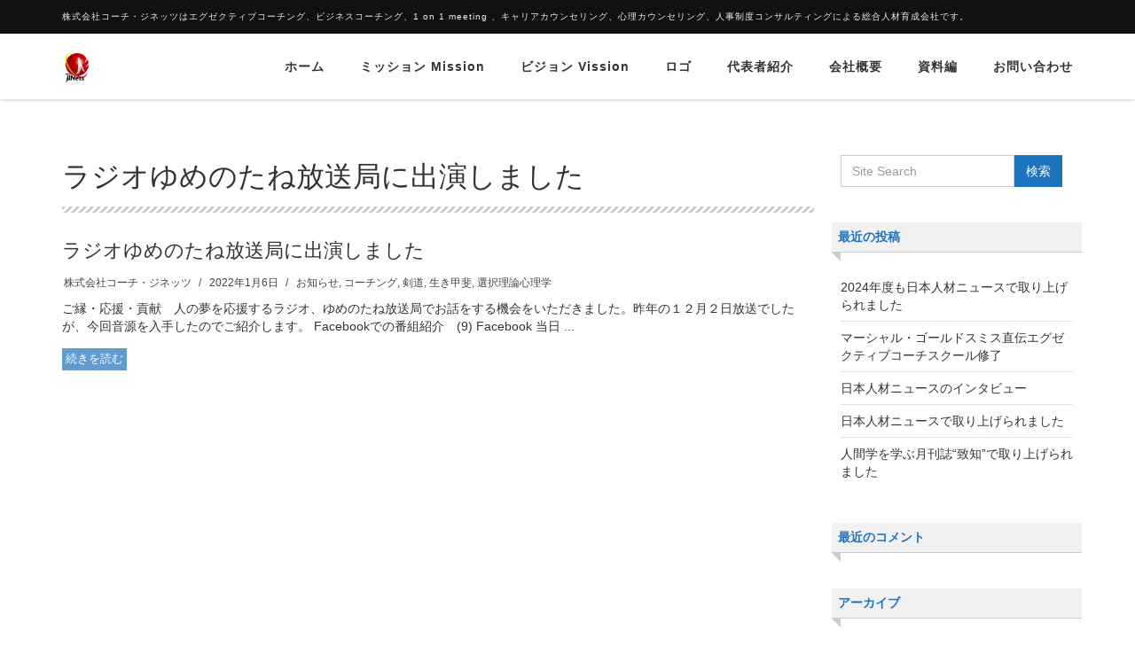

--- FILE ---
content_type: text/css
request_url: https://coachjinets.com/wp-content/themes/dekiru/assets/css/footer.css?ver=6.9
body_size: 637
content:
/*--------------------------------------------------
	[Footer]
----------------------------------------------------*/
.footer-v8 .footer {
  background: #4e4e4e;
  padding: 60px 0 40px;
}

.footer-v8 .footer img.footer-logo {
  margin-bottom: 30px;
}

.footer-v8 .footer h2 {
  color: #eee;
  font-size: 14px;
  font-weight: 400;
  line-height: 18px;
  margin: 2px 0 36px;
  position: relative;
}

.footer-v8 .footer h2:after {
  left: 0;
  width: 30px;
  height: 1px;
  content: " ";
  bottom: -10px;
  background: #eee;
  position: absolute;
}

.footer-v8 .footer p {
  color: #eee;
  font-size: 13px;
  font-weight: 400;
  line-height: 20px;
}

.footer-v8 .footer strong {
  color: #eee;
}

.footer-v8 .footer hr {
  margin: 15px 0;
  border-color: #222;
}

/*Footer Column One*/
.footer-v8 .footer .column-one span {
  color: #eee;
  display: block;
  font-size: 13px;
  font-weight: 600;
  margin-bottom: 5px;
}

.footer-v8 .footer .column-one a {
  color: #bbb;
  font-size: 13px;
}

.footer-v8 .footer .column-one a:hover {
  text-decoration: none;
}

/*Footer Tags v4*/
.footer-v8 .footer .tags-v4 li {
  line-height: 30px;
}

.footer-v8 .footer .tags-v4 a {
  color: #eee;
  border-color: #eee;
}

/*Footer Lists*/
.footer-v8 .footer .footer-lists {
  padding-left: 0;
  list-style: none;
}

.footer-v8 .footer .footer-lists li {
  display: block;
  font-size: 13px;
  margin-bottom: 5px;
}

.footer-v8 .footer .footer-lists li i {
  color: #bbb;
  margin-right: 3px;
  vertical-align: middle;
}

.footer-v8 .footer .footer-lists a {
  color: #bbb;
}

.footer-v8 .footer .footer-lists li a:hover {
  text-decoration: none;
}

/*Footer Latest News*/
.footer-v8 .footer .latest-news {
  overflow: hidden;
}

.footer-v8 .footer .latest-news img {
  float: left;
  width: 60px;
  height: auto;
  margin: 4px 10px 0 0;
}

.footer-v8 .footer .latest-news h3 {
  margin: 0 0 3px;
  font-size: 14px;
  line-height: 20px;
}

.footer-v8 .footer .latest-news h3 a {
  color: #fff;
}

.footer-v8 .footer .latest-news h3 a:hover {
  text-decoration: none;
}

.footer-v8 .footer .latest-news p {
  font-size: 12px;
  margin-bottom: 1px;
}

/*Footer Copyright
------------------------------------*/
.footer-v8 .copyright {
  padding: 15px 0;
  background: #000;
  text-align: center;
}
.footer-v8 .copyright div {
  color: #fff;
}

.footer-v8 .copyright .terms-menu {
  margin: 5px 0 0;
}

.footer-v8 .copyright .terms-menu li {
  color: #bbb;
  font-size: 12px;
  line-height: 10px;
  margin-right: 2px;
  padding-left: 10px;
  padding-left: 10px;
  border-left: 1px solid #bbb;
}

.footer-v8 .copyright .terms-menu li:first-child {
  border-left: none;
  padding: 0 7px 0 0;
}

.footer-v8 .copyright .terms-menu li a {
  color: #bbb;
}

.footer-v8 .copyright .terms-menu li a:hover {
  color: #fff;
  text-decoration: none;
}
